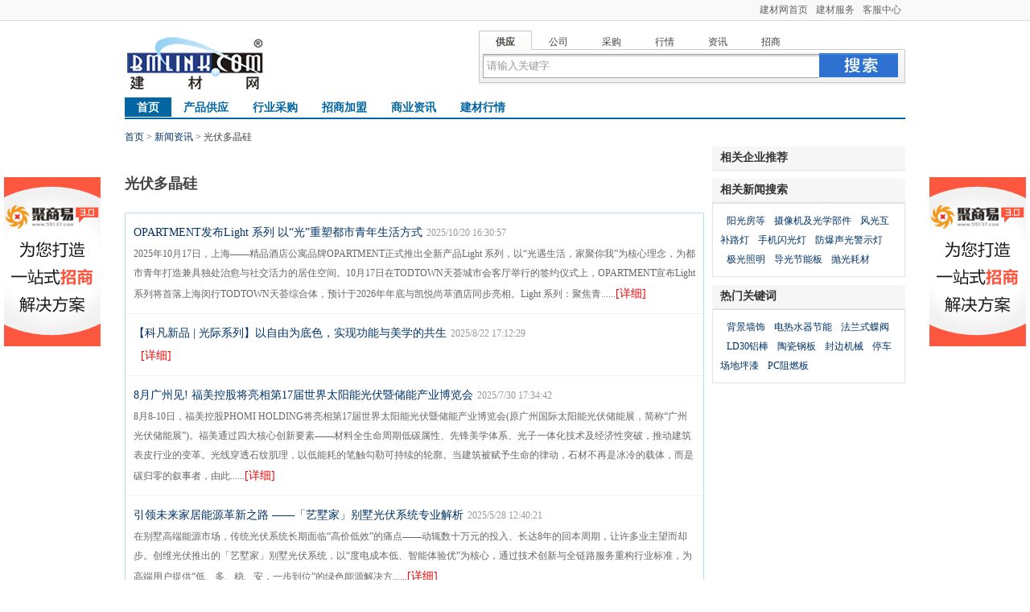

--- FILE ---
content_type: text/html; charset=gb2312
request_url: http://www.bmlink.com/news/pop71581.html
body_size: 15769
content:


<!DOCTYPE html PUBLIC "-//W3C//DTD XHTML 1.0 Transitional//EN" "http://www.w3.org/TR/xhtml1/DTD/xhtml1-transitional.dtd">

<html xmlns="http://www.w3.org/1999/xhtml">
<head>
<meta http-equiv="Content-Type" content="text/html; charset=gb2312" />
<link rel="stylesheet" href="//meta.bmlink.com/2012/css/seo.css">
<script type="text/javascript" src="//meta.bmlink.com/2012/js/jquery-1.4.2.min.js"></script> 
<script src="//meta.bmlink.com/2012/js/slide.js" type="text/javascript"></script>
<link href="//meta.bmlink.com/2012/css/key_search.css" rel="stylesheet" type="text/css" />
    
    <title>【光伏多晶硅】_新闻中心_建材网</title>
    
    <meta name="applicable-device" content="pc">
    <meta name="mobile-agent" content="format=html5;url=https://m.bmlink.com/news/pop71581.html" />
    <link rel="alternate" media="only screen and (max-width:1000px)" href="https://m.bmlink.com/news/pop71581.html" />
    
</head>
<body>
<!--顶部导航-->
<script src="//meta.bmlink.com/2012/js/seoHead.js" type="text/javascript" ></script>
        
    <div id="location">
        <a href="//www.bmlink.com/" title="建材网首页">首页</a> &gt; <a href="/news">新闻资讯</a> &gt; 光伏多晶硅
    </div>
    <div class="box">
        <div class="b720">
            <div class="ad720x90">
                <script type="text/javascript">
                    /*建材新闻关键词页顶部，创建于2012-11-7*/
                    var cpro_id = "u1116274";
                </script>
                <script src="//cpro.baidustatic.com/cpro/ui/c.js" type="text/javascript"></script>
            </div>
            <h1>光伏多晶硅</h1>
            <ul class="listInfo">
                
                <li><strong><a href="/news/1125076.html" target="_blank" title="OPARTMENT发布Light 系列  以“光”重塑都市青年生活方式">OPARTMENT发布Light 系列  以“光”重塑都市青年生活方式</a><span>2025/10/20 16:30:57</span></strong>
                    2025年10月17日，上海——精品酒店公寓品牌OPARTMENT正式推出全新产品Light 系列，以“光遇生活，家聚你我”为核心理念，为都市青年打造兼具独处治愈与社交活力的居住空间。10月17日在TODTOWN天荟城市会客厅举行的签约仪式上，OPARTMENT宣布Light系列将首落上海闵行TODTOWN天荟综合体，预计于2026年年底与凯悦尚萃酒店同步亮相。Light 系列：聚焦青......<a href="/news/1125076.html" class="c-ed0000">[详细]</a></li>
                
                <li><strong><a href="/news/1124853.html" target="_blank" title="【科凡新品 | 光际系列】以自由为底色，实现功能与美学的共生">【科凡新品 | 光际系列】以自由为底色，实现功能与美学的共生</a><span>2025/8/22 17:12:29</span></strong>
                    &nbsp;&nbsp;&nbsp;<a href="/news/1124853.html" class="c-ed0000">[详细]</a></li>
                
                <li><strong><a href="/news/1124711.html" target="_blank" title="8月广州见! 福美控股将亮相第17届世界太阳能光伏暨储能产业博览会">8月广州见! 福美控股将亮相第17届世界太阳能光伏暨储能产业博览会</a><span>2025/7/30 17:34:42</span></strong>
                    8月8-10日，福美控股PHOMI HOLDING将亮相第17届世界太阳能光伏暨储能产业博览会(原广州国际太阳能光伏储能展，简称“广州光伏储能展”)。福美通过四大核心创新要素——材料全生命周期低碳属性、先锋美学体系、光子一体化技术及经济性突破，推动建筑表皮行业的变革。光线穿透石纹肌理，以低能耗的笔触勾勒可持续的轮廓。当建筑被赋予生命的律动，石材不再是冰冷的载体，而是碳归零的叙事者，由此......<a href="/news/1124711.html" class="c-ed0000">[详细]</a></li>
                
                <li><strong><a href="/news/1124463.html" target="_blank" title="引领未来家居能源革新之路 ——「艺墅家」别墅光伏系统专业解析">引领未来家居能源革新之路 ——「艺墅家」别墅光伏系统专业解析</a><span>2025/5/28 12:40:21</span></strong>
                    在别墅高端能源市场，传统光伏系统长期面临&ldquo;高价低效&rdquo;的痛点&mdash;&mdash;动辄数十万元的投入、长达8年的回本周期，让许多业主望而却步。创维光伏推出的「艺墅家」别墅光伏系统，以&ldquo;度电成本低、智能体验优&rdquo;为核心，通过技术创新与全链路服务重构行业标准，为高端用户提供&ldquo;低、多、稳、安，一步到位&rdquo;的绿色能源解决方......<a href="/news/1124463.html" class="c-ed0000">[详细]</a></li>
                
                <li><strong><a href="/news/1124279.html" target="_blank" title="CBD广州 | 跨界智联，光启未来！CBD Lighting 2025中国建博会（广州）智能照明跨界发展大会圆满召开！">CBD广州 | 跨界智联，光启未来！CBD Lighting 2025中国建博会（广州）智能照明跨界发展大会圆满召开！</a><span>2025/3/30 17:31:42</span></strong>
                    2025中国建博会（广州）携手上海浦东智能照明联合会、深圳日长兴，于广交会展馆A区2.1馆全新打造&ldquo;智能照明展区&rdquo;。展区汇聚全球专业技术联盟，头部智能照明企业以及照明行业生态链上下游等60 企业，全力构建&ldquo;技术 产品 应用&rdquo;的创新生态体系。
3月29日，CBDLighting2025中国建博会（广州）智能照明跨界发展大会顺利召开，向行业......<a href="/news/1124279.html" class="c-ed0000">[详细]</a></li>
                
                <li><strong><a href="/news/1124209.html" target="_blank" title="逐光丨2025年北新嘉宝莉全装修产品事业部经销商会议圆满举行">逐光丨2025年北新嘉宝莉全装修产品事业部经销商会议圆满举行</a><span>2025/3/10 9:36:25</span></strong>
                    　3月3日至3月5日，以&ldquo;逐光&rdquo;为主题的2025年北新嘉宝莉全装修产品事业部经销商会议在广东江门圆满举行。北新建材党委书记、董事长、总经理，北新嘉宝莉董事长管理，北新嘉宝莉创始人仇启明出席会议并致辞。北新建材党委副书记、董事、工会主席张静，副总经理任利，党委委员、财务总监王佳传，北新嘉宝莉总经理仇东航，监事曹树潮出席会议。北新嘉宝莉相关领导、全装修产品事业部主要......<a href="/news/1124209.html" class="c-ed0000">[详细]</a></li>
                
                <li><strong><a href="/news/1124078.html" target="_blank" title="东方晶硅开启新材料时代，兴璞石代引领科技美学新潮流">东方晶硅开启新材料时代，兴璞石代引领科技美学新潮流</a><span>2024/12/9 14:46:50</span></strong>
                    12月6日，2024年广州设计周盛大启幕。本届展会汇聚全球20 国家超1000 泛家居品牌优选参展商，10000 当代人居生活美学业态新品集中展览发布，涵盖设计、材料、家居和生活美学等领域，不仅展现了亚洲设计界的最新潮流，更为中国设计产业的创新、生态及可持续发展注入了强劲动力。

作为国内材料行业的新锐力量及新材料产品设计与深加工领域的知名厂商，兴璞石代于国采馆（14A03）展区精......<a href="/news/1124078.html" class="c-ed0000">[详细]</a></li>
                
                <li><strong><a href="/news/1123874.html" target="_blank" title="美学和效能并举 华宝新能全球首创XBC光伏瓦推动绿建创新">美学和效能并举 华宝新能全球首创XBC光伏瓦推动绿建创新</a><span>2024/9/3 17:57:54</span></strong>
                    在当前全球能源结构转型的大背景下，建筑行业的绿色升级成为实现可持续发展目标的关键一环。市场对能够兼顾能源效率与建筑美学的光伏产品需求日益增长，光伏技术与建筑设计的融合，不仅关乎能源的高效利用，也影响着城市景观与居住环境的和谐。
近日，在上海国际智能建筑展览会上，全球绿色能源领军企业华宝新能携其最新全场景家庭绿电解决方案&mdash;&mdash;华宝新能美学曲面光伏瓦家庭绿电系统亮相......<a href="/news/1123874.html" class="c-ed0000">[详细]</a></li>
                
                <li><strong><a href="/news/1123728.html" target="_blank" title="高光时刻！东方雨虹光伏发电项目再上新！">高光时刻！东方雨虹光伏发电项目再上新！</a><span>2024/7/5 9:18:41</span></strong>
                    　近日，花都东方雨虹生产研发物流基地一期5.98MW屋顶分布式光伏项目成功实现并网发电，为加速推进产业绿色低碳转型升级、助力碳达峰碳中和目标实现再添新动能。
该项目采用&ldquo;自发自用，余电上网&rdquo;模式。预计首年发电量546.56万kWh，25年总发电量13664万kWh，平均每年可节省标煤1967.61吨、减少二氧化碳排放约5449.18吨，具有良好的经济效益、社会......<a href="/news/1123728.html" class="c-ed0000">[详细]</a></li>
                
                <li><strong><a href="/news/1123571.html" target="_blank" title="逐光同行 聚势向新 | 轩尼斯门窗闪现湖南装博会，解读装企未来共襄盛典！">逐光同行 聚势向新 | 轩尼斯门窗闪现湖南装博会，解读装企未来共襄盛典！</a><span>2024/6/11 17:02:36</span></strong>
                    　第四届中国装修零售新物种大会暨第二届装博会，将于6月21-6月22日在长沙芒果馆（湖南国际会展中心）举办，本次展会由中国室内装饰协会指导，未来商业智库、中国室内装饰协会装修零售工作委员会联合主办，轩尼斯门窗将携手行业伙伴共同探讨未来发展趋势、应对措施，聚力输出行业深度内容，解读格局重塑之年。

在装企交付过程中，往往面临着设计、采购、物流、安装等多个环节的挑战。轩尼斯门窗凭借四大......<a href="/news/1123571.html" class="c-ed0000">[详细]</a></li>
                
            </ul>
        </div>
        <div class="b240">
            <script src="//www.bmlink.com/control/sitedefaultloginbox_new.ashx" type="text/javascript" charset="gb2312"></script>
            <script type="text/javascript">
                /*建材新闻关键词详细页右边200*200，创建于2012-11-7*/
                var cpro_id = "u1116292";
            </script>
            <script src="//cpro.baidustatic.com/cpro/ui/c.js" type="text/javascript"></script>
            <div class="tit">
                <h3>相关企业推荐</h3>
            </div>
            <ul class="shoplist">
                
            </ul>
            <div class="tit mt10">
                <h3>相关新闻搜索</h3>
            </div>
            <div class="textkey">
                <a href="/news/pop173409.html">阳光房等</a> <a href="/news/pop173303.html">摄像机及光学部件</a> <a href="/news/pop173236.html">风光互补路灯</a> <a href="/news/pop173210.html">手机闪光灯</a> <a href="/news/pop173177.html">防爆声光警示灯</a> <a href="/news/pop173112.html">极光照明</a> <a href="/news/pop173102.html">导光节能板</a> <a href="/news/pop172932.html">抛光耗材</a> 
            </div>
            <div class="tit mt10">
                <h3>热门关键词</h3>
            </div>
            <div class="textkey">
                
                <a href="/pro/tag12626.html" target="_blank">背景墙饰</a> 
                <a href="/pro/tag19424.html" target="_blank">电热水器节能</a> 
                <a href="/pro/tag61630.html" target="_blank">法兰式蝶阀</a> 
                <a href="/pro/tag63138.html" target="_blank">LD30铝棒</a> 
                <a href="/pro/tag47222.html" target="_blank">陶瓷钢板</a> 
                <a href="/pro/tag22990.html" target="_blank">封边机械</a> 
                <a href="/pro/tag47983.html" target="_blank">停车场地坪漆</a> 
                <a href="/pro/tag62975.html" target="_blank">PC阻燃板</a> 
            </div>
        </div>
    </div>
    <div class="page"><span class="paginationInfo">1/276 记录数:2753</span> &nbsp;<span><a href="javascript:void(0);">首页</a></span> <span><a href="javascript:void(0);">上一页</a></span> <span class="currentPage">1</span> <span><a href="/news/pop71581-p2.html">2</a></span> <span><a href="/news/pop71581-p3.html">3</a></span> <span><a href="/news/pop71581-p4.html">4</a></span> <span><a href="/news/pop71581-p5.html">5</a></span> <span><a href="/news/pop71581-p6.html">6</a></span> <span><a href="/news/pop71581-p7.html">7</a></span> <span><a href="/news/pop71581-p8.html">8</a></span> <span><a href="/news/pop71581-p9.html">9</a></span> <span><a href="/news/pop71581-p10.html">10</a></span> <span><a href="/news/pop71581-p11.html">...</a></span> <span><a href="/news/pop71581-p2.html">下一页</a></span> <span><a href="/news/pop71581-p276.html">末页</a></span> </div>
    <div class="box mt10">
        <div class="tit">
            <h3>相关产品推荐</h3>
        </div>
        <ul class="p2list w350">
            
            <li>
                <img src="https://img3.bmlink.com/small/supply/2023/7/18/13/638252826049073799.jpg" width="100" height="100" alt="EDM-3步高石墨石墨刹车模具多晶硅铸锭炉">
                <a href="https://www.bmlink.com/hndshimo/supply-14519324.html">EDM-3步高石墨石墨刹车模具多晶硅铸锭炉</a><span class="diqu">浙江 台州 黄岩区</span> <strong>供应类型-<a target="_blank" href="https://www.bmlink.com/supply/jinshucailiao">金属材料</a>-<a target="_blank" href="https://www.bmlink.com/supply/qitajinshucailiao">其他金属材料</a></strong>
                
一、石墨的性质
石墨是碳的结晶矿物之一。1565年作为一种矿物被发现，1779年确定它的成分是碳，
            </li>
            
            <li>
                <img src="https://img3.bmlink.com/small/supply/2024/1/12/10/638406517098986297.jpg" width="100" height="100" alt="美尔森石墨2191石墨卡瓣多晶加热器">
                <a href="https://www.bmlink.com/qunyingshimo/supply-14757694.html">美尔森石墨2191石墨卡瓣多晶加热器</a><span class="diqu">浙江 台州 黄岩区</span> <strong>供应类型-<a target="_blank" href="https://www.bmlink.com/supply/jinshucailiao">金属材料</a>-<a target="_blank" href="https://www.bmlink.com/supply/qitajinshucailiao">其他金属材料</a></strong>
                
稳定和合理的价格
石墨材料价格只需要同等体积的铜电极的15％。目前石墨已成为EDM应用的热门材料，
            </li>
            
            <li>
                <img src="https://img3.bmlink.com/small/supply/2022/3/22/11/637835438346728481.JPG" width="100" height="100" alt="强磁除铁器多层磁选机强磁滚多层输送带磁辊石英砂多晶硅磁干式机">
                <a href="https://www.bmlink.com/huatangjidian/supply-14454535.html">强磁除铁器多层磁选机强磁滚多层输送带磁辊石英砂多晶硅磁干式机</a><span class="diqu">山东 潍坊 临朐县</span> <strong>供应类型-<a target="_blank" href="https://www.bmlink.com/supply/jixieshebei">机械设备</a>-<a target="_blank" href="https://www.bmlink.com/supply/taocishengchan">陶瓷生产加工设备</a>-<a target="_blank" href="https://www.bmlink.com/supply/chutieshebei">除铁设备</a></strong>
                



山东有名商标产品，砖瓦机械专项使用除铁设备制砖机的保护神：RCT永磁滚筒






 


            </li>
            
            <li>
                <img src="https://img1.bmlink.com/small/supply/2014/5/18/9/256624975826882.jpg" width="100" height="100" alt="太阳能多晶硅片切割线，硅片切割钢丝">
                <a href="https://www.bmlink.com/yyy110/supply-8374938.html">太阳能多晶硅片切割线，硅片切割钢丝</a><span class="diqu">广东 东莞 东莞市</span> <strong>供应类型-<a target="_blank" href="https://www.bmlink.com/supply/jinshucailiao">金属材料</a>-<a target="_blank" href="https://www.bmlink.com/supply/gangxianbang">钢线(棒)</a></strong>
                
切割钢丝是高等钢丝，可用于切割各种高精度硬脆产品，可充当多线锯的磨料载体。　　切割钢丝是一种特种钢
            </li>
            
            <li>
                <img src="https://img1.bmlink.com/small/supply/2013/6/13/11/115227253229929.jpg" width="100" height="100" alt="黑龙江多晶太阳能电池板专业太阳能路灯">
                <a href="https://www.bmlink.com/taiyangnengfd/supply-6118131.html">黑龙江多晶太阳能电池板专业太阳能路灯</a><span class="diqu">山东 日照 东港区</span> <strong>供应类型-<a target="_blank" href="https://www.bmlink.com/supply/diangongdianqi">电工电气</a>-<a target="_blank" href="https://www.bmlink.com/supply/dianji">电机</a></strong>
                
黑龙江多晶太阳能电池板专业太阳能路灯

 

 

多晶硅太阳能板

 

  

产品说明

 
            </li>
            
            <li>
                <img src="https://img1.bmlink.com/small/supply/2015/1/15/13/165811920150096.jpg" width="100" height="100" alt="80W多晶电池板 太阳能路灯专项使用 80瓦光伏板">
                <a href="https://www.bmlink.com/sanshio/supply-8725804.html">80W多晶电池板 太阳能路灯专项使用 80瓦光伏板</a><span class="diqu">山东 日照 东港区</span> <strong>供应类型-<a target="_blank" href="https://www.bmlink.com/supply/diangongdianqi">电工电气</a>-<a target="_blank" href="https://www.bmlink.com/supply/dianchi">电池</a></strong>
                
80W多晶电池板 太阳能路灯专项使用 80瓦光伏板80W多晶电池板 太阳能路灯专项使用 80瓦光伏
            </li>
            
        </ul>
    </div>

<script src="//meta.bmlink.com/2012/js/footer.js" type="text/javascript" charset="gb2312"></script>
</body>
</html>


--- FILE ---
content_type: text/css
request_url: http://meta.bmlink.com/2012/css/seo.css
body_size: 11714
content:
@charset "gb2312";/*通用图片背景*/.btnReg,.iconxp,.iconxx,.arr,.tshow,.lisearch,.container,.ipt,.btnSe,.lisIn,#deltxt,#lb,.icontrade,.iconbuy,.iconzx,.iconpro,.iconcom,.iconmarket,.iconjz,.iconjc,.lit a,.iconLog,.iconReg,.iconSve,.iconnew,.icon_cate_01,.icon_cate_02,.icon_cate_03,.icon_cate_04,.tip,.tipr,.list li,.H_prev,.H_next,.ask,#float{ background:url(http://meta.bmlink.com/2012/ic/img/bg.png) no-repeat}* { margin:0; padding:0; }body { font-size:12px; font-family:SimSun; color:#444444;line-height:2; }div:after { content:"."; display:block; height:0; clear:both; visibility:hidden; }div { zoom:1; }li { list-style-type:none; }img { border:0; vertical-align:middle; }.fr { float:right; }.fl { float:left; }.blank10 { clear:both; height:10px; overflow:hidden; display:block; }.list ,.list li{ display:block; overflow:hidden; }.list li {  background:url(http://meta.bmlink.com/images/d.gif) no-repeat 5px 50%; height:24px;padding-left:15px; vertical-align:bottom; }a {color:#036;text-decoration:none; }a:hover { color:#ed0000; text-decoration:underline}/*通用标题*/.tit {height:29px;line-height:2;overflow:hidden;background-color:#EFF6FE;/* border-bottom:1px solid #B2DAF4;  */}.tit3{background:#f6f6f6;border-bottom:1px solid #e2e2e2;}.tit strong,.tit h3 { width:auto; padding-left:10px; font-size:14px; color:#333; float:left; }.tit p { float:right; padding-right:10px; text-align:right; }.tit p a { color:#036; }.tit p a:hover { color:#095cb4; }/* 隐藏样式 */body .hide { display:none!important; }.c-ed0000{color:#ed0000;}/*通用盒子*/.box,.wb,.w,#location,.zimu{ width:970px; margin:0 auto;height:auto;display:block;overflow:hidden;  }/*面包削导航*/#location,.logo{padding:10px 0 0 0;}/*分页*/.page { padding:8px 5px; FONT-SIZE: 12px; COLOR: #999;  TEXT-ALIGN:center; margin:8px 0; }.page A ,.currentPage{ border: #e5e5e5 1px solid;PADDING:6px 10px;COLOR: #2953a6;}.page A:hover,.page A:active  {  BACKGROUND-COLOR: #efefef; }.currentPage { FONT-WEIGHT: bold; COLOR: #999; BACKGROUND-COLOR: #efefef }.paginationInfo { font-weight:bold; }/*分页2*/.pageIndex { background-color:#FFFCF5; border-bottom: 1px solid #ffe0c5; line-height: 33px; margin-bottom: 5px; padding-left: 10px; text-align: left; }.pageIndex span { color: #666666; font-size: 10px; padding-left: 5px; }.pageIndex a { font-family: Georgia, "Times New Roman", Times, serif; font-size: 10px; }/*顶部导航*/.topnav {  height:25px; width:auto; background:#F9F9F9; border-bottom:1px solid #D8D8D8; }.topnav a{ text-align:right; display:inline-block; float:right;padding:0 5px; color:#666}.topnav a:hover{background-color:#e1e6eb; color:#036}/*字母*/.zimu{font-size:14px;font-weight:bold;padding-top:5px;}.zimu a{display:inline-block; padding:0 5px;}.zimu a:hover{background-color:#e1e6eb;color:#036}/*列表*/.article{float:left;width:720px;padding-top:10px; }.article p{display:block;}.all,.all2,.all3,.pa10,.all5{padding:10px 0px 10px 10px;}.pl10{padding-left:10px;}.all li{width:220px;float:left;}.all2 li{width:140px;float:left;font-size:14px;height:28px;}.all3 li{width:300px;float:left;font-size:12px;}.time li{background:none;padding-left:5px;width:65px;float:left;}.w180 li{width:180px;}.w100 li{background:none;padding-left:5px;width:90px;float:left;}.aside{width:220px;float:right;padding-top:10px;}.mt10{margin-top:10px;}/*尾部*/.foot { border-top:3px solid #ff7700;padding:10px 0; text-align:center }.foot p { text-align:center; line-height:25px; }.foot p a { padding:0 5px; }#footer { border-top:3px solid #0A7EC3; padding-bottom:15px; padding-top:10px; }#footer p { text-align:center; line-height:25px; color:#333 }#footer p a { padding:0 5px 0 10px; border-left:1px solid #ccc; }#footer p a.first { border:none; }/*10-09修改*//*通用线框*/.wir{ border:1px solid #B2DAF4; height:auto; overflow:hidden; }.b240 .tit{background:#f6f6f6;border-bottom:1px solid #e2e2e2;}.b240 .wir,.textkey{ border:1px solid #e2e2e2;margin-bottom:10px;}.plist,.p2list,.listInfo,.listInfo2{display:block;overflow:hidden;border:1px solid #B2DAF4;margin-bottom:10px;padding-bottom:10px;_width:99.7%}/*2012-9-19*/.longtxt{}.longtxt li{float:left;width:173px;}.b720{width:720px;float:left;}.b720 h1{ height:72px;font-size:18px;line-height:72px;}.ad720x90{padding-bottom:10px;}.b240{width:240px;float:right;}.listInfo li{color:#666;padding:10px;border-bottom:1px solid #f2f2f2;}.listInfo a{padding-right:5px;font-size:14px;}.listInfo li strong{display:block; font-weight:normal;color:#999;}.listInfo2{display:block;overflow:hidden;}.listInfo2 li{display:block;width:340px;float:left;color:#666;padding:10px 5px 10px 10px;border-bottom:1px solid #f2f2f2;}.listInfo2 strong,.listInfo2 span{display:block; white-space:nowrap;text-overflow:ellipsis;height:25px;}.listInfo2 p{height:48px;display:block;overflow:hidden;}/*登录*/.iconLog,.iconReg,.iconSve,.ask,.list li{ background:url(http://meta.bmlink.com/2012/ic/img/bg.png) no-repeat}.login{border:1px solid #f5caa0;height:50px;margin:10px 0;background-color:#fffde7;line-height:2;padding-left:20px;}.loginNo{height:52px;margin:10px 0;}.loginNo a{display:block;float:left;height:52px;font-weight:700;color:#ff7300; line-height:52px;}.iconReg{width:83px;background-position:0 -830px; text-indent:23px;}.iconReg:hover{background-position:0 -900px;}.iconLog{width:60px;background-position:-83px -830px; text-indent:25px;}.iconLog:hover{background-position:-83px -900px;}.iconSve{width:87px;background-position:-143px -830px; text-indent:28px;}.iconSve:hover{background-position:-143px -900px;}.shoplist{display:block;}.shoplist li{position:relative;height:100px;display:block;background-color:#f8f8f8;border-bottom:1px solid #f2f2f2;padding:5px 10px;border:1px solid #f8f8f8;border-left:0;}.shoplist li strong{display:block;}.poa{position:absolute;width:240px;height:86px;left:-260px;top:-1px;padding:12px;background:#ECF1F7;border:1px solid #369;border-right:0;overflow:hidden;display:none;overflow:hidden;}li.bdt{background:#ECF1F7;border-color:#369;}.textkey{padding:9px;}.textkey a{padding-left:8px;}.ask{padding:5px 10px;margin-top:10px;font-weight:700;line-height:24px;background-color:#f7faff;border:1px solid #e0e6f0;text-align:center;height:70px;color:#666;/*2*/background-position:0 -725px;border-color:#f7f7f7;overflow:hidden;}.ask p{ visibility:hidden;}/*文字列表*/.list,.list li{ display:block; overflow:hidden; }.list li{ height:22px;padding-left:15px; vertical-align:bottom;background-position:-990px -375px;line-height:22px; }/*通用切换*/.tab{display:block;margin-top:10px;}.jct{margin-bottom:10px;}.jct dt,.lis dt{border-top:1px solid #ddd;border-right:1px solid #ddd;background-color:#f7faff;text-align:center;}.jct dt a,.lis dt a{display:inline-block;height:28px;width:117px;border-left:1px solid #e0e6f0;border-bottom:1px solid #e0e6f0;line-height:28px;color:#666;}.jct dd,.lis dd{border:1px solid #e0e6f0;padding:10px;border-top:0;background-color:#f7faff;color:#666;line-height:1.8;}.jct dt a.tabIn,.lis dt a.tabIn{width:120px;border-bottom-color:#f7faff;font-weight:700;}.iconjz,.iconjc{width:40px;height:40px;display:block;float:left;padding-right:10px;}.adbaidu{margin-top:10px;}#infoImg{height:400px;width:560px;display:block;overflow:hidden; margin:0 auto;text-align:center;line-height:400px;}#infoImg img{ max-width:560px; max-height:400px; vertical-align:middle;}#imglist{display:block;padding-top:10px;border-top:1px solid #ddd;width:500px; margin:10px auto;overflow:hidden;}#imglist li{ display:block;float:left;width:100px;height:100px;overflow:hidden;text-align:center;line-height:100px;margin-left:10px;border:1px solid #ddd;}#imglist li img{ max-width:100px; max-height:100px; vertical-align:middle;cursor:pointer;_width:100px;_height:100px;}#imglist li.inNow{border-color:#369;}.plist li{width:220px;display:block;float:left;position:relative;padding:10px  0 0 83px; line-height:25px;color:#666;height:75px;overflow:hidden;margin-left:10px;}.plist li img{position:absolute;left:0;top:10px; max-width:75px; max-height:75px;display:block;_width:75px;_height:75px}.plist li a{display:block;width:160px; white-space:nowrap;text-overflow:ellipsis;color:#369;overflow:hidden;}.plist li span{width:60px;display:block;position:absolute;right:0;top:10px;color:#999;}.plist li span,.p2list li span.diqu{color:#f00;}.p2list li{width:340px;display:block;float:left;position:relative;padding:10px  0 0 8px; line-height:25px;color:#666;height:100px;overflow:hidden;margin-left:6px;}.p2list img{position:absolute; left:0;top:0;max-width:100px; max-height:100px;_width:100px;_height:100px}.p2list li a.titx,.p2list li strong{display:block;width:280px; white-space:nowrap;text-overflow:ellipsis;color:#369; overflow:hidden;font-weight:bold;}.p2list li span{width:60px;display:block;position:absolute;right:0;top:10px;color:#999;}.w230{width:230px;overflow:hidden;line-height:22px;float:left;display:block;padding:10px 0 10px 5px;}.w230 li{width:230px;}.w350{padding-left:10px;}.w350 li{padding:0 10px 0 110px;margin-top:15px;}/*头部*/.logo,.wphone{float:left;display:block;}.logo h1{display:none;}.wphone{padding-top:15px;}/*搜索*/.lisearch{float:right;display:block;width:530px;padding:0 0 2px 0px;background-position:-470px 25px;}.lisearch li{display:block;float:left;height:20px;padding:4px 0 4px 0;width: 66px;text-align:center;cursor:pointer;}.container{float:right;clear:right;height:40px;width:525px;padding-left:5px;background-position:-470px -3px;}.ipt{width:413px;height:30px;padding-left:5px;display:inline-block;background-position:0 -200px;border:0;line-height:30px; color:#999}.ipt:focus,.iptfocus{background-position:0 -160px; color:#333}.btnSe{width:98px;height:30px;display:inline-block;background-position:0 -300px;border:0;cursor:pointer;}.btnSe:hover{background-position:0 -250px;}.lisIn{background-position:0 -348px;font-weight:700;}#nav{position:relative; z-index:1;height:25px;margin-top:10px;line-height:1.7;border-bottom:2px solid #0266a3;}#nav a{display:inline-block;padding: 0px 14px;font-size:14px;font-weight:700;color:#0266A3;border:1px solid #fff;border-bottom:0;}#nav a:hover{ background-color:#ebf0f6;border-color:#0266a3;}#nav .poa{ position:absolute; right:0; top:0; z-index:1 }#nav a.navIn{ color:#fff;background-color:#0266a3;border-color:#0266a3;}#nav .poa a,#nav .poa a:hover{background-color:#fff;border-color:#fff;font-size:12px;}#head{margin-top:10px;}/*20121019常用盒子*/.loisbox { border:1px solid #cce0f5; }.titleLois,.titleLois2 { height:29px; line-height:28px; border-bottom:1px solid #bedaf7; color:#333; background:url(../images/bg_title.gif) repeat-x 0 bottom; padding:1px 10px 0; }.titleLois strong,.titleLois2 strong { font-size:14px; }.titleLois span,.titleLois2 span { float:right; }.content { padding:8px; _padding:8px 6px; }.listbox { }.listbox li { line-height:180%; padding-left:15px; background:url(../images/icon_li.gif) no-repeat left 6px; }.loisbox2 { border:1px solid #d8d8d8; }.titleLois2 { border-bottom:1px solid #d8d8d8; background:url(../images/bg_title2.gif) repeat-x 0 bottom; }/*热点搜索*/.zuobox_contect{ padding:10px; font-size:14px; }.zuobox_contect li{display:block;width:120px;background:url(../images/trade/bg_arrow3.jpg) 5px 10px no-repeat;padding-left:20px; overflow:hidden;float:left; height:30px; line-height:30px; }.zuobox_contect a{ color:#049; }.ulscxia{ overflow:hidden; }.ulscxia li{ height:24px; line-height:24px; overflow:hidden; }.mainright .lcontent{padding:10px 6px; height:1%;}.mainright .lcontent li{background:url(../images/market/d_ico.gif) 5px 8px no-repeat;padding-left:15px; width:200px; line-height:170%;}

--- FILE ---
content_type: text/css
request_url: http://meta.bmlink.com/2012/css/key_search.css
body_size: 14209
content:
@charset "gb2312";/*当前位置*/.location { height:35px; line-height:35px; padding:0 10px; margin:0 0 10px 0; }/*行业采购*/.cg-box { width:967px; border:1px solid #D4E5F6; border-left:2px solid #D4E5F6; margin-top:10px; overflow:hidden; }.cg-box:hover { border:1px solid #1C88D3; border-left:2px solid #1C88D3; }.cg-box .sidebar { background:#E8F1FA; border-right: 1px dashed #D4E5F6; float: left; margin-right: 4px; overflow: hidden; padding-left: 6px; padding-right: 6px; text-align: center; width:25px; }.cg-box:hover .sidebar { background:#D2e9ff; border-right: 1px solid #fff; }.cg-box .sidebar h2 { font:bold 18px/30px 微软雅黑; color:#285A96; overflow:hidden; }.cg-box .cg-content ul { float:left; margin: 5px 0; width:920px; }.cg-box .cg-content ul li { width:105px; height:26px; margin:0 5px; line-height:26px; overflow:hidden;float:left; display:inline;}.h60 { height:60px; }.cg-box .h60 h2 { padding-top:5px; line-height:22px; }.h80 { height:80px; }.cg-box .h80 h2 { line-height:20px; }.h88 { height:88px; }.cg-box .h88 h2 { padding-top:15px; }.h90 { height:90px; }.cg-box .h90 h2 { padding-top:5px; line-height:20px; }.h110 { height:110px; }.cg-box .h110 h2 { padding-top:8px; line-height:22px; }.h115 { height:115px; }.h115 h2 { padding-top:30px; }.h140 { height:138px; line-height:138px; }.h140 h2 { padding-top:10px; }.h166 { height:166px; }.h166 h2 { padding-top:20px; }.h165 { height:165px; }.h165 h2 { padding-top:50px; }.h190 { height:190px; }.h190 h2 { padding-top:65px; }.h191 { height:190px; }.h191 h2 { padding-top:25px; }.h215 { height:215px; }.h215 h2 { padding-top:65px; }.h260 { height:266px; }.h260 h2 { padding-top:90px; }.h290 { height:290px; }.h290 h2 { padding-top:115px; }.h315 { height:315px; }.h315 h2 { padding-top:115px; }.h345 { height:345px; }.h345 h2 { padding-top:130px; }.h375 { height:375px; }.h375 h2 { padding-top:150px; }.h395 { height:395px; }.h395 h2 { padding-top:150px; }.h445 { height:448px; }.h445 h2 { padding-top:160px; }.h475 { height:475px; }.h475 h2 { padding-top:210px; }.h580 { height:580px; }.h580 h2 { padding-top:260px; }.h655 { height:655px; }.h655 h2 { padding-top:300px; }/* 关键字专题CSS */.main_box { width:970px; margin:0px auto; }.pa_l10{ padding-left:10px;}.pa_t10 { padding-top:10px; }.ma_t10 { margin-top:10px; }.chuti { font-weight: bold; }ul.lid_ico li { background:url(http://meta.bmlink.com/images/news/message/d_ico.gif) 5px 8px no-repeat; padding-left:15px; line-height:180%; }.xia_xuxian { border-bottom:1px dashed #CCCCCC; }.gjz_main .mleft01 { float:left; width:730px; }.gjz_main .mright01 { float:right; width:230px; }.gjz_main .mleft { float:left; width:705px; }.gjz_main .mright { float:right; width:255px; }.kuai_top { height: 29px; width:255px; border: 1px solid #E1E2E2; background:#f8f8f8; }.kuai_top_left { float:left; font-size:14px; color:#069; line-height:30px;height:30px; overflow:hidden; padding-left:15px; }.kuai_top_right { float:right; padding-right:5px; padding-top:5px; }.list03, .list04, .list06 { border:1px solid #D4E5F6; border-top:none; }.list03 ul.lid_ico li, .list04 ul li, .list05 ul.lid_ico li { display:block; height:22px; line-height:22px; white-space:nowrap; overflow:hidden; }.yellow_xian { padding:8px 6px; width:243px; border:1px solid #E1E2E2; border-top:none; }.yellow_xian ul.lid_ico li { display:block; width:228px; line-height:20px; white-space:nowrap; overflow:hidden; float:left; -o-text-overflow: ellipsis;    /* for Opera */ text-overflow:ellipsis;        /* for IE */ }.list03 { width:226px; }.list03 .titCon { padding:10px; }.list03 .titCon h3 { width:200px; text-align:center; height:24px; line-height:24px; overflow:hidden; }.list03 .titCon h3 a { color:#666; font-size:14px; font-weight:bold; }.list03 .titCon h3 a:hover { color:#f00; }.list03 .titCon p { line-height:22px; height:64px; overflow:hidden; text-indent:2em; }.list03 ul { padding:0 10px; }.list03 ul.lid_ico li { width:190px; }.list04 { padding:1px 6px; width:243px; overflow:hidden;}.list04 ul li {float:left; line-height:28px; padding:0 5px; }.list05 { padding:4px 8px; }.list05 ul { width:205px; overflow:hidden; }.list05 ul.lid_ico li { line-height:24px; }.list07 { padding:1px 6px; width:243px; border:1px solid #ddd; border-top:none; }.zuobox_top .tit { height:29px; border:1px solid #B2DAF4; height:30px; background-color: #EFF6FE; padding-left:15px; color:#036; line-height:30px; height:30px; overflow:hidden; }.zuobox_top .tit h1, .zuobox_top .tit h2 { line-height:29px; height:29px; font-size:14px; font-weight:bold; color:#333; float:left; }.zuobox_top .tit span { display:block; padding-right:10px; }.zuobox_top span a { color:#069; }.zuobox_top span a:hover { color:#f00; }.zuobox_con01 p { padding:10px 20px 0px; }.zuobox_con01 .h100 { height:100px; overflow:hidden; }.zuobox_con01 .h150 { height:150px; overflow:hidden; }.zuobox_con01 p { line-height:24px; text-indent:2em; color:#333; }.zuobox_con01 p a { color:#136EC2; text-decoration:underline; }.zuobox_con01 p span { padding-right:10px; }.mleft .w60 { height:24px; width:60px; display:block; overflow:hidden; color:#f00; }.mleft .w700 { width:698px; }.mleft .w400 { width:400px; }.mleft .w330 { width:344px; }.mleft .w230 { width:228px!important;float:none!important;padding:0!important }.mleft .h40 { height:40px; overflow:hidden; }.zuobox_con01 { border:1px solid #B2DAF4; border-top:none; width:728px; }.zuobox_contect { border:1px solid #B2DAF4; border-top:none; width:728px; padding:0;}.zuobox_contect ul { overflow:hidden; }.zuobox_contect ul li { width:352px; height:80px; margin:5px 0px; display:inline; overflow:hidden; float:left; padding-left:10px; background:none; }.zuobox_contect ul li .picBox { display:block; width:80px; height:80px; border:1px solid #ccc; overflow:hidden; float:left; }.zuobox_contect ul li .con { width:254px; float:left; padding-left:10px; }.zuobox_contect ul li .con .bt { font-size:12px; line-height:28px; height:28px; overflow:hidden; }.zuobox_contect ul li .con .bt strong { width:150px; }.zuobox_contect ul li .con .bt strong a { color:#069; font-weight:normal }.zuobox_contect ul li .con .bt strong a:hover { color:#f00; text-decoration:underline; }.zuobox_contect ul li .con .bt span { width:60px; color:#f00 }.zuobox_contect ul li .con p { height:50px; overflow:hidden; text-indent:inherit; color:#666; line-height:24px; }.box_contect { border:1px solid #ccc; border-top:none; padding:10px; width: 948px; }.box_contect ul.lid_ico3 li { display: block; float: left; overflow: hidden; text-overflow: ellipsis; white-space: nowrap; width: 164px; }/*弹出层*/.list_tiao { width:703px; float:left; border:1px solid #D4E5F6; border-top:none; padding:10px 0 0 }.list_tiao li { width:340px; height:90px; float:left; display:inline; padding-left:10px; }.list_tiao li .picBox { width:80px; text-align:center; padding-right:10px; float:left; }.list_tiao .li3 { width:242px; display:block; position:relative; float:left; }.list_tiao .li3 .info { display:block; height:24px; line-height:24px; }.list_tiao .li3 .limu { height:20px; line-height:20px; overflow:hidden; }.list_tiao .fenli a { padding:0 4px; }.list_tiao p.detail { line-height:20px; height:40px; overflow:hidden; }.list_tiao .li3 { position:static; }.list_tiao .c_name { position:static; width:150px; float:left; }.list_tiao .c_current { position:relative; }.hoverinfo { z-index:9999999; position:absolute; background-color:#fff; border:1px solid #e2e2e2; width:300px; top:18px; left:0; color:#666; cursor:default; display:none; }.hoverinfo h3 { background-color:#f6f6f6; line-height:32px; padding:0 10px; border-bottom:1px solid #f2f2f2; font-size:14px; font-weight:bold; }.hoverinfo .hang1 { padding:10px; line-height:180%; border-bottom:1px solid #f2f2f2; }.hoverinfo .hang1 span { width:60px; float:left; text-align:right; color:#E63312; }.list_tiao .jq { display:block; width:160px; height:24px; line-height:24px; overflow:hidden; }.list001 { width:240px; padding:3px 4px; height:214px; }.list001 li { width:230px; line-height:22px; display:inline-block; }.list001 .jq { display:block; height:24px; line-height:24px; overflow:hidden; font-size:14px; font-weight:bold; }.list001 .jq a { color:#666; }.list001 li .h50 { height:48px; overflow:hidden; }.list001 .c_name { position:static; }.list001 .c_current { position:relative; }.hoverinfo { z-index:9999999; position:absolute; background-color:#fff; border:1px solid #e2e2e2; width:300px; top:18px; right:100px; color:#666; cursor:default; display:none; }.hoverinfo h3 { background-color:#f6f6f6; line-height:32px; padding:0 10px; border-bottom:1px solid #f2f2f2; font-size:14px; font-weight:bold; }.hoverinfo .hang1 { padding:10px; line-height:180%; border-bottom:1px solid #f2f2f2; }.hoverinfo .hang1 span { width:60px; float:left; text-align:right; color:#E63312; }/*标签云*/.tags { height:145px; overflow:hidden }.tags a { padding:0px 5px; }.tags .tags0 { }.tags .tags1 { font-size:18px; font-family: Georgia, Arial, Tahoma, Geneva; color:#7b3a9b; }.tags .tags2 { font-size:16px; font-family: Tahoma, Geneva; color:#52bab9; }.tags .tags3 { font-size:12px; font-family: Georgia, Arial, Tahoma, Geneva; color:#e0e14c; }.tags .tags4 { font-size:14px; font-family: Tahoma, Geneva; color:#125b59; }.tags .tags5 { font-size:14px; font-family: Georgia, Arial, Tahoma, Geneva; color:#1bfc1d; }.tags .tags6 { font-size:16px; font-family: Georgia, Arial, Tahoma, Geneva; color:green; }.tags .tags7 { font-size:15px; font-family: Tahoma, Geneva; color:#799a32; }.tags .tags8 { font-size:18px; font-family: Georgia, Arial, Tahoma, Geneva; color:#685130; }.tags .tags9 { font-size:14px; font-family: Tahoma, Geneva; color:#b11a25; }.tags .tags10 { font-size:12px; font-family: Tahoma, Geneva; color:#648c0e; }.tags .tags11 { font-size:14px; font-family: Georgia, Arial, Tahoma, Geneva; color:#5194eb; }.tags .tags12 { font-size:16px; font-family: Georgia, Arial, Tahoma, Geneva; color:#254b07; }.tags .tags13 { font-size:18px; font-family: Georgia, Arial, Tahoma, Geneva; color:red; }.tags .tags14 { font-size:16px; font-family: Georgia, Arial, Tahoma, Geneva; color:#55a6ea; }.tags .tags15 { font-size:18px; font-family: Georgia, Arial, Tahoma, Geneva; color:#e8a246; }.tags .tags16 { font-size:14px; font-family: Georgia, Arial, Tahoma, Geneva; color:#5433e0; }.tags .tags17 { font-size:9px; font-family: Georgia, Arial, Tahoma, Geneva; color:#8f58e3; }.tags .tags18 { font-size:12px; font-family: Georgia, Arial, Tahoma, Geneva; color:#c83e8a; }.tags .tags19 { font-size:14px; font-family: Georgia, Arial, Tahoma, Geneva; color:#140900; }.tags .tags20 { font-size:13px; font-family: Georgia, Arial, Tahoma, Geneva; color:#a94bc2; }.tags a:hover { color:#F00; text-decoration:underline; }body .hide { display:none!important; }.lis dt, .iconjz, .iconjc, .lit a, .iconLog, .iconReg, .iconSve, .iconnew, .tab_hd { background: url(http://meta.bmlink.com/2012/ic/img/bg.png) no-repeat; }.tab { display:block; }.jct { margin-bottom:10px; }.jct dt, .lis dt { border-top:1px solid #ddd; border-right:1px solid #ddd; background-color:#f7faff; text-align:center; }.jct dt a, .lis dt a { display:inline-block; height:28px; width:113px; border-left:1px solid #e0e6f0; border-bottom:1px solid #e0e6f0; line-height:28px; color:#666; }.jct dt a:hover { color:#f00; text-decoration:underline; }.jct dd, .lis dd { border:1px solid #e0e6f0; padding:10px; border-top:0; background-color:#f7faff; color:#666; line-height:1.8; }.jct dt a.tabIn, .lis dt a.tabIn { width:114px; border-bottom-color:#f7faff; font-weight:700; }.iconjz, .iconjc { width:40px; height:40px; display:block; float:left; padding-right:10px; }.iconjz { background-position:-960px -450px; }.iconjc { background-position:-960px -560px; }.tab { border-radius:3px; }dl.lis dt { background-position:0 -665px; }.lis dt a.tabIn { background-color:#FFF; border-bottom-color:#fff; }.lis dd { background:#FFF; }.lit { padding:10px 0 10px 10px; }.lit a { display:block; overflow:hidden; height:24px; line-height:2; padding-left:15px; background-position:-990px -375px; width:193px; }.ask { padding:10px; margin-top:10px; font-weight:700; line-height:2; background-color:#f7faff; border:1px solid #e0e6f0; text-align:center; height:70px; color:#666; background-position:0 -725px; border-color:#f7f7f7; }.ask p { visibility:hidden; }.login { border:1px solid #f5caa0; height:50px; margin:10px 0; background-color:#fffde7; line-height:2; padding-left:20px; }.loginNo { height:52px; margin:0px 0 10px; }.loginNo a { display:block; float:left; height:52px; font-weight:700; color:#ff7300; line-height:52px; }.iconReg { width:83px; background-position:0 -830px; text-indent:23px; }.iconReg:hover { background-position:0 -900px; }.iconLog { width:60px; background-position:-83px -830px; text-indent:25px; }.iconLog:hover { background-position:-83px -900px; }.iconSve { width:87px; background-position:-143px -830px; text-indent:28px; }.iconSve:hover { background-position:-143px -900px; }#sanav, .zs { background-color:#ECF1F7; }#sanav { border-top:2px solid #C3D7E4; padding:6px 0; }#sanav strong { font-size:14px; padding-left:10px; }#sanav a { padding-left:15px; position:relative; color:#369; font-weight:700; font-size:14px; }.apoa { position:relative; }.apoa img { position:absolute; top:0; left:-100px; }.iconnew { width:20px; height:20px; display:block; position:absolute; background-position:-968px -647px; }/*tab 切换*/.Wireframe { border:1px solid #ddd; height:auto; overflow:hidden; }.tab_hd { height: 29px; }.tab_hd a { color: #024A9A; display: block; float: left; font-size: 12px; line-height: 29px; text-align: center; width: 115px; }.tab_hd a:hover { font-weight: bold; width:110px; }.tab_hd { background-position: 0 -665px; height: auto; overflow: hidden; }.tab_hd a.tab_active { display: inline-block; height: 28px; width: 110px; border-left: 1px solid #E0E6F0; border-bottom: 1px solid #E0E6F0; line-height: 28px; color: #666; }.tab_disable { border-left: 1px solid #E0E6F0; }.tab_hd a:hover { color:#f00; text-decoration:underline; }

--- FILE ---
content_type: application/javascript
request_url: http://meta.bmlink.com/2012/js/seoHead.js
body_size: 4015
content:
document.write('<div class="topnav"><div class="box"><a href="http://club.bmlink.com/showforum-78.aspx"> 客服中心</a><a href="http://fuwu.bmlink.com/">建材服务</a><a href="http://www.bmlink.com">建材网首页</a></div></div>');
document.write('<div id="head" class="w cl"><a href="http://www.bmlink.com/" class="logo" title="建材网"><h1>建材网</h1><img src="http://meta.bmlink.com/images/logo.gif" alt="建材网" title="建材网"></a><form method="get" onsubmit="return checkform(this);" action="http://www.bmlink.com/search.aspx" id="fromx"><ul class="lisearch"><li class="lisIn">供应</li><li>公司</li><li>采购</li><li>行情</li><li>资讯</li><li>招商</li></ul><div class="container"><input type="hidden" name="type" value="0"><input name="key" type="text" value="请输入关键字" class="ipt" x-webkit-speech="" autocomplete="off"><input name="" type="submit" value=" " class="btnSe"></div></form></div>');
document.write('<div id="nav" class="wb cl"><a href="http://www.bmlink.com/" class="navIn" title="首页">首页</a><a href="http://www.bmlink.com/supply/" title="产品供应">产品供应</a><a href="http://www.bmlink.com/buy/" title="行业采购">行业采购</a><a href="http://www.bmlink.com/supply-service/zhaoshang" title="招商加盟">招商加盟</a><a href="http://www.bmlink.com/news/" title="商业资讯">商业资讯</a><a href="http://www.bmlink.com/market/" title="建材行情">建材行情</a></div>');

//新增聚商易
document.write('<a href="http://www.59137.com/" target="_blank" style="position: fixed;left: 5px;top:220px;_position: absolute;"><img src="http://meta.bmlink.com/bmlinkad/action/2015/jsy_120x210.gif" alt="聚商易3.0"></a>');
//新增聚商易
document.write('<a href="http://www.59137.com/" target="_blank" style="position: fixed;right: 5px;top:220px;_position: absolute;"><img src="http://meta.bmlink.com/bmlinkad/action/2015/jsy_120x210.gif" alt="聚商易3.0"></a>');
//相关脚本
  $(function(){
function checkform(form) {
var $form = $(form);
var q = $form.find(':text[name="key"]');
var val = $.trim(q.val());
if (val == '' || val == "输入关键字") {
alert('请输入关键字！');
q.focus().select();
return false;
}
if (val.length > 50) {
alert('搜索关键词过长,不能超过50个字符');
q.focus().select();
return false;
}
q.val($.trim(q.val()));
var index = $form.find('.lisearch li').index($form.find('.lisearch li.lisIn'));
$form.find(':hidden[name="type"]').val(index);
return true;
}
$(function () {
$('.lisearch').each(function (i, item) {
var $dd = $(item).find('li');
$dd.hover(function () { $(this).addClass("current"); }, function () { $(this).removeClass("current"); });
$dd.click(function () { $dd.removeClass("lisIn"); $(this).addClass("lisIn"); });
});
});
	  //文字
var ipt=$(".ipt");
//获得焦点
ipt.focus(function(){
	var $th=$(this);
	$th.addClass("iptfocus");
	var val=$th.val();
 if(val=='请输入关键字'){
	 $th.val('');
	 };
	});
	//失去焦点
ipt.blur(function(){
	var $th=$(this);
	$th.removeClass("iptfocus");
	var val=$th.val();
	 if(val==''){
	 $th.val('请输入关键字');
	 };
	});
function checkform(form) {
var $form = $("#fromx");
var q = $form.find(':text[name="key"]');
var val = $.trim(q.val());
if (val == '' || val == "输入关键字") {
alert('请输入关键字！');
q.focus().select();
return false;
}
if (val.length > 50) {
alert('搜索关键词过长,不能超过50个字符');
q.focus().select();
return false;
}
q.val($.trim(q.val()));
var index = $form.find('.lisearch li').index($form.find('.lisearch li.lisIn'));
$form.find(':hidden[name="type"]').val(index);
return true;
}
$(function () {
$('.lisearch').each(function (i, item) {
var $dd = $(item).find('li');
$dd.hover(function () { $(this).addClass("current"); }, function () { $(this).removeClass("current"); });
$dd.click(function () { $dd.removeClass("lisIn"); $(this).addClass("lisIn"); });
});
});	 
})

--- FILE ---
content_type: application/javascript
request_url: http://meta.bmlink.com/2012/js/footer.js
body_size: 1577
content:
document.writeln("<style type=\"text/css\">");
document.writeln("/*尾部*/");
document.writeln("#footer { border-top:3px solid #0A7EC3; padding-bottom:15px; padding-top:10px; }");
document.writeln("#footer p { text-align:center; line-height:25px; color:#333 }");
document.writeln("#footer p a { padding:0 5px 0 10px; border-left:1px solid #ccc; }");
document.writeln("#footer p a.first { border:none; }");
document.writeln("</style>");
document.writeln("<div class=\"blank10\"></div>");
document.writeln("<div id=\"footer\">");
document.writeln(" <p><a href=\"//fuwu.bmlink.com/aboutus/default.html\" target=\"_blank\" class=\"first\" rel=\"nofollow\">关于我们</a> <a href=\"//fuwu.bmlink.com/jct/\" target=\"_blank\" rel=\"nofollow\">建材通服务</a><a href=\"//fuwu.bmlink.com/website/\" target=\"_blank\" rel=\"nofollow\">网站建设</a> <a href=\"//fuwu.bmlink.com/aboutus/hr.html\" target=\"_blank\" rel=\"nofollow\">诚聘英才</a> <a href=\"//fuwu.bmlink.com/aboutus/link.html\" target=\"_blank\" rel=\"nofollow\">友情链接</a> <a href=\"//fuwu.bmlink.com/aboutus/contact.html\" target=\"_blank\" rel=\"nofollow\">联系方式</a><a href=\"//fuwu.bmlink.com/aboutus/member.html\" target=\"_blank\" rel=\"nofollow\">隐私声明</a> <a href=\"//fuwu.bmlink.com/aboutus/droit.html\" target=\"_blank\" rel=\"nofollow\">版权声明</a> <a href=\"https://www.bmlink.com/complaint/infringement.aspx?fromtype=1\" target=\"_blank\" rel=\'nofollow\'>投诉侵权</a> <a href=\"//www.bmlink.com/sitemap.html\" target=\"_blank\" rel=\'nofollow\'>网站地图</a></p>");
document.writeln(" <p><a href=\"//www.bmlink.com/\">建材网</a> 版权所有 2000-2022 服务热线：0571-89938887 请与我们联系:Service@BMlink.com <a href=\"#\" class=\"c_hong\" target=\"_blank\" id=\'qqun\' rel=\'nofollow\'>建材网会员互动群:153120106</a></p>");
document.writeln(" <p>本站网络实名：中建网本站通用网址：<a href=\"//www.bmlink.com/\" rel=\'nofollow\'>建材网</a> <a href=\"https://www.beian.miit.gov.cn/\" target=\"_blank\" rel=\'nofollow\'>ICP备案：浙B2-20060159-1</a> <a href=\"//meta.bmlink.com/images/home/xkz.jpg\" target=\"_blank\" rel=\'nofollow\'>经营许可证编号：浙B2-20110070</a> <a href=\"http://www.beian.gov.cn/portal/registerSystemInfo?recordcode=33010602000172\" target=\"_blank\" rel=\'nofollow\'><img src=\"//meta.bmlink.com/images/home/gongan.png\" alt=\"浙公网安备\" border=\"0\">浙公网安备 33010602000172号</a></p>");
document.writeln(" </div>");
document.writeln("<div  style=\"text-align: center;\">");

document.writeln("  <span>");
document.writeln("    <a href=\"http://www.pingpinganan.gov.cn/web/index.aspx\" target=\"_blank\" rel=\'nofollow\'>");
document.writeln("      <img src=\"//meta.bmlink.com/images/home/pic_bottom.gif\" alt=\"网监局\" border=\"0\">");
document.writeln("    </a>");
document.writeln("  </span>");
document.writeln("  <span>");
document.writeln("    <a href=\"http://www.pingpinganan.gov.cn/web/index.aspx\" target=\"_blank\" rel=\'nofollow\'>");
document.writeln("      <img src=\"//meta.bmlink.com/images/pp.gif\" alt=\"网监局\" border=\"0\">");
document.writeln("    </a>");
document.writeln("  </span>");
document.writeln("  <span>");
document.writeln("    <a href=\"http://www.pingpinganan.gov.cn/web/index.aspx\" target=\"_blank\" rel=\'nofollow\'>");
document.writeln("      <img src=\"//meta.bmlink.com/images/aa.gif\" alt=\"网监局\" border=\"0\">");
document.writeln("    </a>");
document.writeln("  </span>");
document.writeln("  <span>");
document.writeln("    <a href=\"http://idinfo.zjaic.gov.cn/bscx.do?method=hddoc&id=33010600002014\" target=\"_blank\" rel=\'nofollow\'>");
document.writeln("      <img src=\"//meta.bmlink.com/images/i_lo2.gif\" alt=\"网络工商\" border=\"0\">");
document.writeln("    </a>");
document.writeln("  </span>");
document.writeln("</div>");
document.writeln("<div  style=\"text-align: center;\">");
document.writeln("  <span class=\"img_pd\">");
document.writeln("    <a href=\"http://www.hangzhou.com.cn/zzhlw/index.htm \" target=\"_blank\">");
document.writeln("            整治互联网低俗之风</a>");
document.writeln("  </span>");
document.writeln("</div>");



//推送
(function () {
    var bp = document.createElement('script');
    var curProtocol = window.location.protocol.split(':')[0];
    if (curProtocol === 'https') {
        bp.src = 'https://zz.bdstatic.com/linksubmit/push.js';
    }
    else {
        bp.src = 'http://push.zhanzhang.baidu.com/push.js';
    }
    var s = document.getElementsByTagName("script")[0];
    s.parentNode.insertBefore(bp, s);
})();



//统计
document.writeln("<script type=\"text/javascript\" id=\"bdshare_js\" data=\"type=slide&amp;img=2&amp;uid=383240\"></script>");
document.writeln("<script type=\"text/javascript\">");
document.writeln("var _bdhmProtocol = ((\"https:\" == document.location.protocol) ? \" https://\" : \" http://\");");
document.writeln("document.write(unescape(\"%3Cscript src=\'\" + _bdhmProtocol + \"hm.baidu.com/h.js%3F8a8ced8fc17f385e636771d6e3a4bccd\' type=\'text/javascript\'%3E%3C/script%3E\"));");
document.writeln("</script>");


--- FILE ---
content_type: application/javascript
request_url: http://meta.bmlink.com/2012/js/slide.js
body_size: 246
content:
//menu
$(document).ready(function(){
  
  $('li.mainlevel').mousemove(function(){
  $(this).find('ul').slideDown(0);//you can give it a speed
  });
  $('li.mainlevel').mouseleave(function(){
  $(this).find('ul').slideUp(0);
  });
  
});